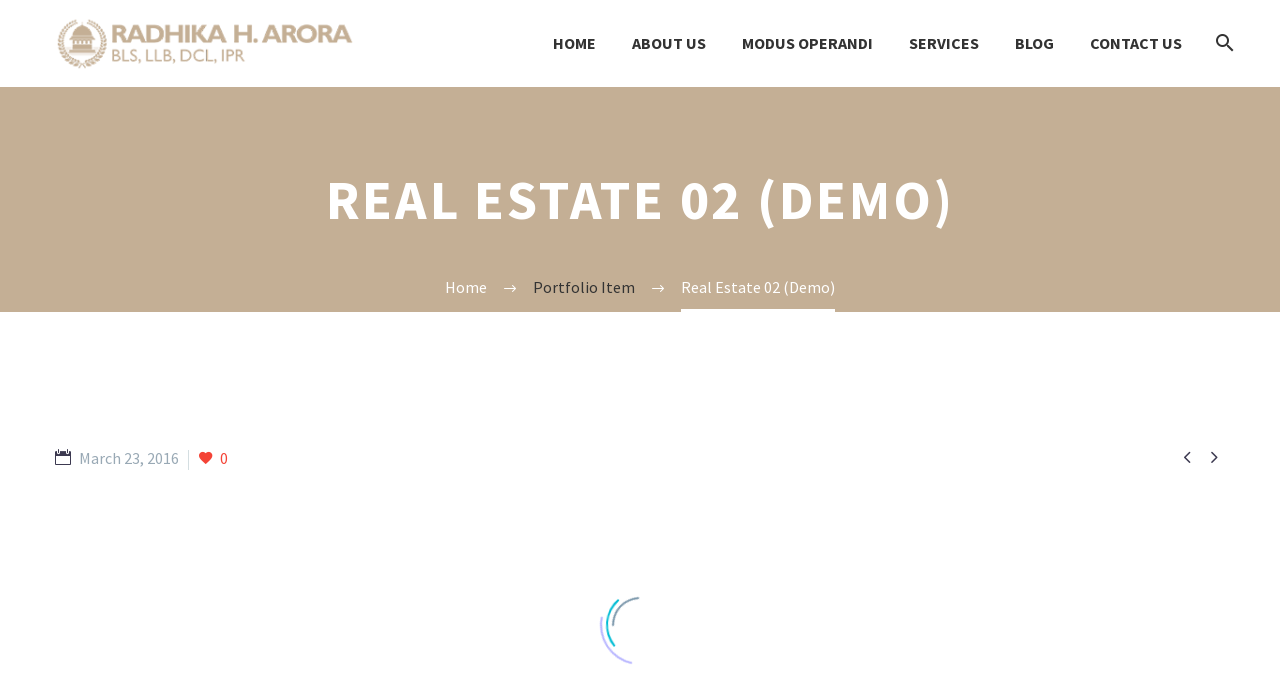

--- FILE ---
content_type: text/html; charset=UTF-8
request_url: https://radhikaarora.in/pf/real-estate-02-9/
body_size: 10421
content:
<!DOCTYPE html>
<!--[if IE 7]>
<html class="ie ie7" lang="en-GB" xmlns:og="http://ogp.me/ns#" xmlns:fb="http://ogp.me/ns/fb#">
<![endif]-->
<!--[if IE 8]>
<html class="ie ie8" lang="en-GB" xmlns:og="http://ogp.me/ns#" xmlns:fb="http://ogp.me/ns/fb#">
<![endif]-->
<!--[if !(IE 7) | !(IE 8) ]><!-->
<html lang="en-GB" xmlns:og="http://ogp.me/ns#" xmlns:fb="http://ogp.me/ns/fb#">
<!--<![endif]-->
<head>
	<meta charset="UTF-8">
	<meta name="viewport" content="width=device-width, initial-scale=1.0" />
	<link rel="profile" href="http://gmpg.org/xfn/11">
	<link rel="pingback" href="https://radhikaarora.in/xmlrpc.php">
	<title>Real Estate 02 (Demo) &#8211; Radhika Arora</title>
<meta name='robots' content='max-image-preview:large' />
<link rel='dns-prefetch' href='//fonts.googleapis.com' />
<link rel='dns-prefetch' href='//s.w.org' />
<link rel="alternate" type="application/rss+xml" title="Radhika Arora &raquo; Feed" href="https://radhikaarora.in/feed/" />
<link rel="alternate" type="application/rss+xml" title="Radhika Arora &raquo; Comments Feed" href="https://radhikaarora.in/comments/feed/" />
		<script type="text/javascript">
			window._wpemojiSettings = {"baseUrl":"https:\/\/s.w.org\/images\/core\/emoji\/13.1.0\/72x72\/","ext":".png","svgUrl":"https:\/\/s.w.org\/images\/core\/emoji\/13.1.0\/svg\/","svgExt":".svg","source":{"concatemoji":"https:\/\/radhikaarora.in\/wp-includes\/js\/wp-emoji-release.min.js?ver=5.8.12"}};
			!function(e,a,t){var n,r,o,i=a.createElement("canvas"),p=i.getContext&&i.getContext("2d");function s(e,t){var a=String.fromCharCode;p.clearRect(0,0,i.width,i.height),p.fillText(a.apply(this,e),0,0);e=i.toDataURL();return p.clearRect(0,0,i.width,i.height),p.fillText(a.apply(this,t),0,0),e===i.toDataURL()}function c(e){var t=a.createElement("script");t.src=e,t.defer=t.type="text/javascript",a.getElementsByTagName("head")[0].appendChild(t)}for(o=Array("flag","emoji"),t.supports={everything:!0,everythingExceptFlag:!0},r=0;r<o.length;r++)t.supports[o[r]]=function(e){if(!p||!p.fillText)return!1;switch(p.textBaseline="top",p.font="600 32px Arial",e){case"flag":return s([127987,65039,8205,9895,65039],[127987,65039,8203,9895,65039])?!1:!s([55356,56826,55356,56819],[55356,56826,8203,55356,56819])&&!s([55356,57332,56128,56423,56128,56418,56128,56421,56128,56430,56128,56423,56128,56447],[55356,57332,8203,56128,56423,8203,56128,56418,8203,56128,56421,8203,56128,56430,8203,56128,56423,8203,56128,56447]);case"emoji":return!s([10084,65039,8205,55357,56613],[10084,65039,8203,55357,56613])}return!1}(o[r]),t.supports.everything=t.supports.everything&&t.supports[o[r]],"flag"!==o[r]&&(t.supports.everythingExceptFlag=t.supports.everythingExceptFlag&&t.supports[o[r]]);t.supports.everythingExceptFlag=t.supports.everythingExceptFlag&&!t.supports.flag,t.DOMReady=!1,t.readyCallback=function(){t.DOMReady=!0},t.supports.everything||(n=function(){t.readyCallback()},a.addEventListener?(a.addEventListener("DOMContentLoaded",n,!1),e.addEventListener("load",n,!1)):(e.attachEvent("onload",n),a.attachEvent("onreadystatechange",function(){"complete"===a.readyState&&t.readyCallback()})),(n=t.source||{}).concatemoji?c(n.concatemoji):n.wpemoji&&n.twemoji&&(c(n.twemoji),c(n.wpemoji)))}(window,document,window._wpemojiSettings);
		</script>
		<style type="text/css">
img.wp-smiley,
img.emoji {
	display: inline !important;
	border: none !important;
	box-shadow: none !important;
	height: 1em !important;
	width: 1em !important;
	margin: 0 .07em !important;
	vertical-align: -0.1em !important;
	background: none !important;
	padding: 0 !important;
}
</style>
	<link rel='stylesheet' id='layerslider-css'  href='https://radhikaarora.in/wp-content/plugins/LayerSlider/assets/static/layerslider/css/layerslider.css?ver=6.11.9' type='text/css' media='all' />
<link rel='stylesheet' id='thegem-preloader-css'  href='https://radhikaarora.in/wp-content/themes/thegem/css/thegem-preloader.css?ver=5.8.12' type='text/css' media='all' />
<style id='thegem-preloader-inline-css' type='text/css'>

		body:not(.compose-mode) .gem-icon-style-gradient span,
		body:not(.compose-mode) .gem-icon .gem-icon-half-1,
		body:not(.compose-mode) .gem-icon .gem-icon-half-2 {
			opacity: 0 !important;
			}
</style>
<link rel='stylesheet' id='thegem-reset-css'  href='https://radhikaarora.in/wp-content/themes/thegem/css/thegem-reset.css?ver=5.8.12' type='text/css' media='all' />
<link rel='stylesheet' id='thegem-grid-css'  href='https://radhikaarora.in/wp-content/themes/thegem/css/thegem-grid.css?ver=5.8.12' type='text/css' media='all' />
<link rel='stylesheet' id='thegem-style-css'  href='https://radhikaarora.in/wp-content/themes/thegem/style.css?ver=5.8.12' type='text/css' media='all' />
<link rel='stylesheet' id='thegem-header-css'  href='https://radhikaarora.in/wp-content/themes/thegem/css/thegem-header.css?ver=5.8.12' type='text/css' media='all' />
<link rel='stylesheet' id='thegem-widgets-css'  href='https://radhikaarora.in/wp-content/themes/thegem/css/thegem-widgets.css?ver=5.8.12' type='text/css' media='all' />
<link rel='stylesheet' id='thegem-new-css-css'  href='https://radhikaarora.in/wp-content/themes/thegem/css/thegem-new-css.css?ver=5.8.12' type='text/css' media='all' />
<link rel='stylesheet' id='perevazka-css-css-css'  href='https://radhikaarora.in/wp-content/themes/thegem/css/thegem-perevazka-css.css?ver=5.8.12' type='text/css' media='all' />
<link rel='stylesheet' id='thegem-google-fonts-css'  href='//fonts.googleapis.com/css?family=Source+Sans+Pro%3A200%2C200italic%2C300%2C300italic%2C400%2C400italic%2C600%2C600italic%2C700%2C700italic%2C900%2C900italic%7CMontserrat%3A100%2C100italic%2C200%2C200italic%2C300%2C300italic%2C400%2C400italic%2C500%2C500italic%2C600%2C600italic%2C700%2C700italic%2C800%2C800italic%2C900%2C900italic&#038;subset=cyrillic%2Ccyrillic-ext%2Cgreek%2Cgreek-ext%2Clatin%2Clatin-ext%2Cvietnamese&#038;ver=5.8.12' type='text/css' media='all' />
<link rel='stylesheet' id='thegem-custom-css'  href='https://radhikaarora.in/wp-content/themes/thegem/css/custom-7QAqrgcw.css?ver=5.8.12' type='text/css' media='all' />
<style id='thegem-custom-inline-css' type='text/css'>
#page-title {background-color: #6c7cd0;padding-top: 80px;padding-bottom: 80px;}#page-title h1,#page-title .title-rich-content {color: #ffffff;}.page-title-excerpt {color: #ffffff;margin-top: 18px;}#page-title .page-title-title {margin-top: 0px;}.page-title-inner,body .breadcrumbs{padding-left: 0px;padding-right: 0px;}body .page-title-block .breadcrumbs-container{	text-align: center;}.page-breadcrumbs ul li a,.page-breadcrumbs ul li:not(:last-child):after{	color: #99A9B5FF;}.page-breadcrumbs ul li{	color: #3C3950FF;}.page-breadcrumbs ul li a:hover{	color: #3C3950FF;}.block-content {padding-top: 135px;}.block-content:last-of-type {padding-bottom: 110px;}#top-area {	display: block;}@media (max-width: 991px) {#page-title {padding-top: 80px;padding-bottom: 80px;}.page-title-inner, body .breadcrumbs{padding-left: 0px;padding-right: 0px;}.page-title-excerpt {margin-top: 18px;}#page-title .page-title-title {margin-top: 0px;}.block-content {}.block-content:last-of-type {}#top-area {	display: block;}}@media (max-width: 767px) {#page-title {padding-top: 80px;padding-bottom: 80px;}.page-title-inner,body .breadcrumbs{padding-left: 0px;padding-right: 0px;}.page-title-excerpt {margin-top: 18px;}#page-title .page-title-title {margin-top: 0px;}.block-content {}.block-content:last-of-type {}#top-area {	display: none;}}
</style>
<link rel='stylesheet' id='js_composer_front-css'  href='https://radhikaarora.in/wp-content/plugins/js_composer/assets/css/js_composer.min.css?ver=6.7.0' type='text/css' media='all' />
<link rel='stylesheet' id='thegem-additional-blog-1-css'  href='https://radhikaarora.in/wp-content/themes/thegem/css/thegem-additional-blog-1.css?ver=5.8.12' type='text/css' media='all' />
<link rel='stylesheet' id='jquery-fancybox-css'  href='https://radhikaarora.in/wp-content/themes/thegem/js/fancyBox/jquery.fancybox.min.css?ver=5.8.12' type='text/css' media='all' />
<link rel='stylesheet' id='thegem-vc_elements-css'  href='https://radhikaarora.in/wp-content/themes/thegem/css/thegem-vc_elements.css?ver=5.8.12' type='text/css' media='all' />
<link rel='stylesheet' id='wp-block-library-css'  href='https://radhikaarora.in/wp-includes/css/dist/block-library/style.min.css?ver=5.8.12' type='text/css' media='all' />
<link rel='stylesheet' id='contact-form-7-css'  href='https://radhikaarora.in/wp-content/plugins/contact-form-7/includes/css/styles.css?ver=5.5.2' type='text/css' media='all' />
<link rel='stylesheet' id='thegem_js_composer_front-css'  href='https://radhikaarora.in/wp-content/themes/thegem/css/thegem-js_composer_columns.css?ver=5.8.12' type='text/css' media='all' />
<!--[if lt IE 9]>
<script type='text/javascript' src='https://radhikaarora.in/wp-content/themes/thegem/js/html5.js?ver=3.7.3' id='html5-js'></script>
<![endif]-->
<script type='text/javascript' src='https://radhikaarora.in/wp-includes/js/jquery/jquery.min.js?ver=3.6.0' id='jquery-core-js'></script>
<script type='text/javascript' src='https://radhikaarora.in/wp-includes/js/jquery/jquery-migrate.min.js?ver=3.3.2' id='jquery-migrate-js'></script>
<script type='text/javascript' id='zilla-likes-js-extra'>
/* <![CDATA[ */
var zilla_likes = {"ajaxurl":"https:\/\/radhikaarora.in\/wp-admin\/admin-ajax.php"};
/* ]]> */
</script>
<script type='text/javascript' src='https://radhikaarora.in/wp-content/plugins/zilla-likes/scripts/zilla-likes.js?ver=5.8.12' id='zilla-likes-js'></script>
<meta name="generator" content="Powered by LayerSlider 6.11.9 - Multi-Purpose, Responsive, Parallax, Mobile-Friendly Slider Plugin for WordPress." />
<!-- LayerSlider updates and docs at: https://layerslider.kreaturamedia.com -->
<link rel="https://api.w.org/" href="https://radhikaarora.in/wp-json/" /><link rel="EditURI" type="application/rsd+xml" title="RSD" href="https://radhikaarora.in/xmlrpc.php?rsd" />
<link rel="wlwmanifest" type="application/wlwmanifest+xml" href="https://radhikaarora.in/wp-includes/wlwmanifest.xml" /> 
<meta name="generator" content="WordPress 5.8.12" />
<link rel="canonical" href="https://radhikaarora.in/pf/real-estate-02-9/" />
<link rel='shortlink' href='https://radhikaarora.in/?p=15021' />
<link rel="alternate" type="application/json+oembed" href="https://radhikaarora.in/wp-json/oembed/1.0/embed?url=https%3A%2F%2Fradhikaarora.in%2Fpf%2Freal-estate-02-9%2F" />
<link rel="alternate" type="text/xml+oembed" href="https://radhikaarora.in/wp-json/oembed/1.0/embed?url=https%3A%2F%2Fradhikaarora.in%2Fpf%2Freal-estate-02-9%2F&#038;format=xml" />
<meta name="generator" content="Powered by WPBakery Page Builder - drag and drop page builder for WordPress."/>
<link rel="icon" href="http://radhikaarora.in/wp-content/uploads/2018/06/favicon-16x16.png" sizes="32x32" />
<link rel="icon" href="http://radhikaarora.in/wp-content/uploads/2018/06/favicon-16x16.png" sizes="192x192" />
<link rel="apple-touch-icon" href="http://radhikaarora.in/wp-content/uploads/2018/06/favicon-16x16.png" />
<meta name="msapplication-TileImage" content="http://radhikaarora.in/wp-content/uploads/2018/06/favicon-16x16.png" />
<script>if(document.querySelector('[data-type="vc_custom-css"]')) {document.head.appendChild(document.querySelector('[data-type="vc_custom-css"]'));}</script>		<style type="text/css" id="wp-custom-css">
			#top-area{
	display: none
}
#page-title{
	background-color: #c4af95
}
.breadcrumbs .current{
	color: #fff;
	border-color: #fff
}		</style>
		<style type="text/css" data-type="vc_custom-css">.widget .wpcf7 p {
    margin-bottom: 28px;
}
.widget .wpcf7 textarea {
    height: 135px;
    width: 100%;
}
.quickfinder-item.col-md-2 .quickfinder-item-box, .quickfinder-item.col-md-3 .quickfinder-item-box {
    padding-left: 10px;
    padding-right: 0px;
}</style><style type="text/css" data-type="vc_shortcodes-custom-css">.vc_custom_1455532042723{margin-bottom: 0px !important;}</style><noscript><style> .wpb_animate_when_almost_visible { opacity: 1; }</style></noscript>
<meta property="og:title" content="Real Estate 02 (Demo)"/>
<meta property="og:description" content="Sample page with grid gallery &amp; project details"/>
<meta property="og:site_name" content="Radhika Arora"/>
<meta property="og:type" content="article"/>
<meta property="og:url" content="https://radhikaarora.in/pf/real-estate-02-9/"/>

<meta itemprop="name" content="Real Estate 02 (Demo)"/>
<meta itemprop="description" content="Sample page with grid gallery &amp; project details"/>
		
</head>


<body class="thegem_pf_item-template-default single single-thegem_pf_item postid-15021 wpb-js-composer js-comp-ver-6.7.0 vc_responsive">

	<script type="text/javascript">
		var gemSettings = {"isTouch":"","forcedLasyDisabled":"","tabletPortrait":"1","tabletLandscape":"","topAreaMobileDisable":"","parallaxDisabled":"","fillTopArea":"","themePath":"https:\/\/radhikaarora.in\/wp-content\/themes\/thegem","rootUrl":"https:\/\/radhikaarora.in","mobileEffectsEnabled":"","isRTL":""};
		(function() {
    function isTouchDevice() {
        return (('ontouchstart' in window) ||
            (navigator.MaxTouchPoints > 0) ||
            (navigator.msMaxTouchPoints > 0));
    }

    window.gemSettings.isTouch = isTouchDevice();

    function userAgentDetection() {
        var ua = navigator.userAgent.toLowerCase(),
        platform = navigator.platform.toLowerCase(),
        UA = ua.match(/(opera|ie|firefox|chrome|version)[\s\/:]([\w\d\.]+)?.*?(safari|version[\s\/:]([\w\d\.]+)|$)/) || [null, 'unknown', 0],
        mode = UA[1] == 'ie' && document.documentMode;

        window.gemBrowser = {
            name: (UA[1] == 'version') ? UA[3] : UA[1],
            version: UA[2],
            platform: {
                name: ua.match(/ip(?:ad|od|hone)/) ? 'ios' : (ua.match(/(?:webos|android)/) || platform.match(/mac|win|linux/) || ['other'])[0]
                }
        };
            }

    window.updateGemClientSize = function() {
        if (window.gemOptions == null || window.gemOptions == undefined) {
            window.gemOptions = {
                first: false,
                clientWidth: 0,
                clientHeight: 0,
                innerWidth: -1
            };
        }

        window.gemOptions.clientWidth = window.innerWidth || document.documentElement.clientWidth;
        if (document.body != null && !window.gemOptions.clientWidth) {
            window.gemOptions.clientWidth = document.body.clientWidth;
        }

        window.gemOptions.clientHeight = window.innerHeight || document.documentElement.clientHeight;
        if (document.body != null && !window.gemOptions.clientHeight) {
            window.gemOptions.clientHeight = document.body.clientHeight;
        }
    };

    window.updateGemInnerSize = function(width) {
        window.gemOptions.innerWidth = width != undefined ? width : (document.body != null ? document.body.clientWidth : 0);
    };

    userAgentDetection();
    window.updateGemClientSize(true);

    window.gemSettings.lasyDisabled = window.gemSettings.forcedLasyDisabled || (!window.gemSettings.mobileEffectsEnabled && (window.gemSettings.isTouch || window.gemOptions.clientWidth <= 800));
})();
		(function() {
    if (window.gemBrowser.name == 'safari') {
        try {
            var safariVersion = parseInt(window.gemBrowser.version);
        } catch(e) {
            var safariVersion = 0;
        }
        if (safariVersion >= 9) {
            window.gemSettings.parallaxDisabled = true;
            window.gemSettings.fillTopArea = true;
        }
    }
})();
		(function() {
    var fullwithData = {
        page: null,
        pageWidth: 0,
        pageOffset: {},
        fixVcRow: true,
        pagePaddingLeft: 0
    };

    function updateFullwidthData() {
        fullwithData.pageOffset = fullwithData.page.getBoundingClientRect();
        fullwithData.pageWidth = parseFloat(fullwithData.pageOffset.width);
        fullwithData.pagePaddingLeft = 0;

        if (fullwithData.page.className.indexOf('vertical-header') != -1) {
            fullwithData.pagePaddingLeft = 45;
            if (fullwithData.pageWidth >= 1600) {
                fullwithData.pagePaddingLeft = 360;
            }
            if (fullwithData.pageWidth < 980) {
                fullwithData.pagePaddingLeft = 0;
            }
        }
    }

    function gem_fix_fullwidth_position(element) {
        if (element == null) {
            return false;
        }

        if (fullwithData.page == null) {
            fullwithData.page = document.getElementById('page');
            updateFullwidthData();
        }

        /*if (fullwithData.pageWidth < 1170) {
            return false;
        }*/

        if (!fullwithData.fixVcRow) {
            return false;
        }

        if (element.previousElementSibling != null && element.previousElementSibling != undefined && element.previousElementSibling.className.indexOf('fullwidth-block') == -1) {
            var elementParentViewportOffset = element.previousElementSibling.getBoundingClientRect();
        } else {
            var elementParentViewportOffset = element.parentNode.getBoundingClientRect();
        }

        /*if (elementParentViewportOffset.top > window.gemOptions.clientHeight) {
            fullwithData.fixVcRow = false;
            return false;
        }*/

        if (element.className.indexOf('vc_row') != -1) {
            var elementMarginLeft = -21;
            var elementMarginRight = -21;
        } else {
            var elementMarginLeft = 0;
            var elementMarginRight = 0;
        }

        var offset = parseInt(fullwithData.pageOffset.left + 0.5) - parseInt((elementParentViewportOffset.left < 0 ? 0 : elementParentViewportOffset.left) + 0.5) - elementMarginLeft + fullwithData.pagePaddingLeft;
        var offsetKey = window.gemSettings.isRTL ? 'right' : 'left';

        element.style.position = 'relative';
        element.style[offsetKey] = offset + 'px';
        element.style.width = fullwithData.pageWidth - fullwithData.pagePaddingLeft + 'px';

        if (element.className.indexOf('vc_row') == -1) {
            element.setAttribute('data-fullwidth-updated', 1);
        }

        if (element.className.indexOf('vc_row') != -1 && !element.hasAttribute('data-vc-stretch-content')) {
            var el_full = element.parentNode.querySelector('.vc_row-full-width-before');
            var padding = -1 * offset;
            0 > padding && (padding = 0);
            var paddingRight = fullwithData.pageWidth - padding - el_full.offsetWidth + elementMarginLeft + elementMarginRight;
            0 > paddingRight && (paddingRight = 0);
            element.style.paddingLeft = padding + 'px';
            element.style.paddingRight = paddingRight + 'px';
        }
    }

    window.gem_fix_fullwidth_position = gem_fix_fullwidth_position;

    document.addEventListener('DOMContentLoaded', function() {
        var classes = [];

        if (window.gemSettings.isTouch) {
            document.body.classList.add('thegem-touch');
        }

        if (window.gemSettings.lasyDisabled && !window.gemSettings.forcedLasyDisabled) {
            document.body.classList.add('thegem-effects-disabled');
        }
    });

    if (window.gemSettings.parallaxDisabled) {
        var head  = document.getElementsByTagName('head')[0],
            link  = document.createElement('style');
        link.rel  = 'stylesheet';
        link.type = 'text/css';
        link.innerHTML = ".fullwidth-block.fullwidth-block-parallax-fixed .fullwidth-block-background { background-attachment: scroll !important; }";
        head.appendChild(link);
    }
})();

(function() {
    setTimeout(function() {
        var preloader = document.getElementById('page-preloader');
        if (preloader != null && preloader != undefined) {
            preloader.className += ' preloader-loaded';
        }
    }, window.pagePreloaderHideTime || 1000);
})();
	</script>
	


<div id="page" class="layout-fullwidth header-style-3">

			<a href="#page" class="scroll-top-button"></a>
	
	
					<div class="top-area-background top-area-scroll-hide">
				<div id="top-area" class="top-area top-area-style-default top-area-alignment-left">
	<div class="container">
		<div class="top-area-items inline-inside">
							<div class="top-area-block top-area-contacts"><div class="gem-contacts inline-inside"><div class="gem-contacts-item gem-contacts-address">19th Ave New York, NY 95822, USA</div></div></div>
										<div class="top-area-block top-area-socials socials-colored-hover"></div>
										<div class="top-area-block top-area-menu">
																<div class="top-area-button"><div class="gem-button-container gem-button-position-inline thegem-button-6970e74a41f34348" ><a class="gem-button gem-button-size-tiny gem-button-style-flat gem-button-text-weight-normal gem-button-no-uppercase" style="border-radius: 3px;" onmouseleave="" onmouseenter="" href="#" target="_self">Join Now</a></div> </div>
									</div>
					</div>
	</div>
</div>
			</div>
		
		<div id="site-header-wrapper"  class=" " >

			
			
			<header id="site-header" class="site-header animated-header mobile-menu-layout-default" role="banner">
								
				<div class="header-background">
					<div class="container">
						<div class="header-main logo-position-left header-layout-default header-style-3">
																							<div class="site-title">
											<div class="site-logo" style="width:300px;">
			<a href="https://radhikaarora.in/" rel="home">
									<span class="logo"><img src="https://radhikaarora.in/wp-content/uploads/thegem-logos/logo_9c5c3ce728cd06464179fb58ffd67fb2_1x.png" srcset="https://radhikaarora.in/wp-content/uploads/thegem-logos/logo_9c5c3ce728cd06464179fb58ffd67fb2_1x.png 1x,https://radhikaarora.in/wp-content/uploads/thegem-logos/logo_9c5c3ce728cd06464179fb58ffd67fb2_2x.png 2x,https://radhikaarora.in/wp-content/uploads/thegem-logos/logo_9c5c3ce728cd06464179fb58ffd67fb2_3x.png 3x" alt="Radhika Arora" style="width:300px;" class="tgp-exclude default"/><img src="https://radhikaarora.in/wp-content/uploads/thegem-logos/logo_696ce1a2feed7cb91500c0d20aa2adbf_1x.png" srcset="https://radhikaarora.in/wp-content/uploads/thegem-logos/logo_696ce1a2feed7cb91500c0d20aa2adbf_1x.png 1x,https://radhikaarora.in/wp-content/uploads/thegem-logos/logo_696ce1a2feed7cb91500c0d20aa2adbf_2x.png 2x,https://radhikaarora.in/wp-content/uploads/thegem-logos/logo_696ce1a2feed7cb91500c0d20aa2adbf_3x.png 3x" alt="Radhika Arora" style="width:220px;" class="tgp-exclude small"/></span>
							</a>
		</div>
										</div>
																											<nav id="primary-navigation" class="site-navigation primary-navigation" role="navigation">
											<button class="menu-toggle dl-trigger">Primary Menu<span class="menu-line-1"></span><span class="menu-line-2"></span><span class="menu-line-3"></span></button>																							<ul id="primary-menu" class="nav-menu styled no-responsive dl-menu"><li id="menu-item-31012" class="menu-item menu-item-type-post_type menu-item-object-page menu-item-home menu-item-31012 megamenu-first-element mobile-clickable"><a title="Home" href="https://radhikaarora.in/">Home</a></li>
<li id="menu-item-31033" class="menu-item menu-item-type-post_type menu-item-object-page menu-item-31033 megamenu-first-element mobile-clickable"><a title="About us" href="https://radhikaarora.in/about-us/">About Us</a></li>
<li id="menu-item-31100" class="menu-item menu-item-type-post_type menu-item-object-page menu-item-31100 megamenu-first-element"><a title="MODUS OPERANDI " href="https://radhikaarora.in/modus-operandi/">modus OPERANDI</a></li>
<li id="menu-item-169" class="menu-item menu-item-type-post_type menu-item-object-page menu-item-169 megamenu-first-element mobile-clickable"><a title="Our Services" href="https://radhikaarora.in/services/">Services</a></li>
<li id="menu-item-31071" class="menu-item menu-item-type-post_type menu-item-object-page menu-item-31071 megamenu-first-element mobile-clickable"><a title="Blog" href="https://radhikaarora.in/blog-4/">Blog</a></li>
<li id="menu-item-31083" class="menu-item menu-item-type-post_type menu-item-object-page menu-item-31083 megamenu-first-element mobile-clickable"><a title="Contact us" href="https://radhikaarora.in/contact-us/">Contact us</a></li>
<li class="menu-item menu-item-search "><a href="#"></a><div class="minisearch "><form role="search" id="searchform" class="sf" action="https://radhikaarora.in/" method="GET"><input id="searchform-input" class="sf-input" type="text" placeholder="Search..." name="s"><span class="sf-submit-icon"></span><input id="searchform-submit" class="sf-submit" type="submit" value=""></form></div></li></ul>																																</nav>
																														</div>
					</div>
				</div>
			</header><!-- #site-header -->
					</div><!-- #site-header-wrapper -->

	
	<div id="main" class="site-main page__top-shadow visible">

<div id="main-content" class="main-content">

<div id="page-title" class="page-title-block page-title-alignment-center page-title-style-1 ">
						
						
						
						
						
						<div class="container"><div class="page-title-inner"><div class="page-title-title"><h1>  Real Estate 02 (Demo)</h1></div></div></div>
						<div class="breadcrumbs-container"><div class="container"><div class="breadcrumbs"><span><a href="https://radhikaarora.in/" itemprop="url"><span itemprop="title">Home</span></a></span> <span class="divider"><span class="bc-devider"></span></span> <span><span itemprop="title">Portfolio Item</span></span> <span class="divider"><span class="bc-devider"></span></span> <span class="current">Real Estate 02 (Demo)</span></div><!-- .breadcrumbs --></div></div>
					</div>
<div class="block-content">
	<div class="container">
		<div class="panel row">

			<div class="panel-center col-xs-12">
				<article id="post-15021" class="post-15021 thegem_pf_item type-thegem_pf_item status-publish has-post-thumbnail">

					<div class="entry-content post-content">
                        
						
							
						
							<div class="post-meta date-color">
								<div class="entry-meta single-post-meta clearfix gem-post-date">
									<div class="post-meta-right">
																					<span class="post-meta-navigation">
												<span class="post-meta-navigation-prev" title="Previous post"><a href="https://radhikaarora.in/pf/villa-for-rent-12/" rel="prev">&#xe603;</a></span>																								<span class="post-meta-navigation-next" title="Next post"><a href="https://radhikaarora.in/pf/photography-dark-10/" rel="next">&#xe601;</a></span>											</span>
																			</div>
									<div class="post-meta-left">
																					<span class="post-meta-date">March 23, 2016</span>
																														<span
												class="sep"></span> <span class="post-meta-likes"><a href="#" class="zilla-likes" id="zilla-likes-15021" title="Like this"><span class="zilla-likes-count">0</span> <span class="zilla-likes-postfix"></span></a></span>									</div>
																	</div><!-- .entry-meta -->
							</div>
						
						<div id="vc_row-6970e74a62dd8" class="vc_row wpb_row vc_row-fluid thegem-custom-6970e74a62d438298"><div class="wpb_column vc_column_container vc_col-sm-12 thegem-custom-6970e74a660ad9721"><div class="vc_column-inner thegem-custom-inner-6970e74a660b5 "><div class="wpb_wrapper"><div class="preloader"><div class="preloader-spin"></div></div>
<div class="gallery-preloader-wrapper"> </div></div></div></div></div><div id="vc_row-6970e74a68b92" class="vc_row wpb_row vc_row-fluid vc_custom_1455532042723 thegem-custom-6970e74a68b666967"><div class="wpb_column vc_column_container vc_col-sm-12 thegem-custom-6970e74a68df28098"><div class="vc_column-inner thegem-custom-inner-6970e74a68df4 "><div class="wpb_wrapper"><div class="clearboth"></div><div class="gem-divider " style="margin-top: 6px;"></div></div></div></div></div><div id="vc_row-6970e74a69013" class="vc_row wpb_row vc_row-fluid thegem-custom-6970e74a6900b2444"><div class="wpb_column vc_column_container vc_col-sm-6 vc_col-lg-3 thegem-custom-6970e74a6919a8650"><div class="vc_column-inner thegem-custom-inner-6970e74a6919c "><div class="wpb_wrapper"><div class="gem-textbox "  ><div class="gem-textbox-inner" style=""><div class="gem-textbox-content" style="background-color: #f4f6f7;background-position: center top;padding-top: 50px;padding-bottom: 50px;"><div class="centered-box"><div class="gem-icon gem-icon-pack-material gem-icon-size-medium  gem-icon-shape-square gem-simple-icon"  style="margin-bottom: 20px;opacity: 1;"><div class="gem-icon-inner" style=""><span class="gem-icon-half-1" style="color: #3c3950;"><span class="back-angle">&#xf3e3;</span></span><span class="gem-icon-half-2" style="color: #3c3950;"><span class="back-angle">&#xf3e3;</span></span></div></div></div>
	
		<div class="wpb_text_column wpb_content_element " >
			<div class="wpb_wrapper">
				<h5 style="text-align: center;">Location</h5>

			</div>
		</div>
	

	
		<div class="wpb_text_column wpb_content_element " >
			<div class="wpb_wrapper">
				<p style="text-align: center;">NY City, Beechwood Dr.</p>

			</div>
		</div>
	
</div></div></div></div></div></div><div class="wpb_column vc_column_container vc_col-sm-6 vc_col-lg-3 thegem-custom-6970e74a696d87487"><div class="vc_column-inner thegem-custom-inner-6970e74a696da "><div class="wpb_wrapper"><div class="gem-textbox "  ><div class="gem-textbox-inner" style=""><div class="gem-textbox-content" style="background-color: #f4f6f7;background-position: center top;padding-top: 50px;padding-bottom: 50px;"><div class="centered-box"><div class="gem-icon gem-icon-pack-material gem-icon-size-medium  gem-icon-shape-square gem-simple-icon"  style="margin-bottom: 20px;opacity: 1;"><div class="gem-icon-inner" style=""><span class="gem-icon-half-1" style="color: #3c3950;"><span class="back-angle">&#xf204;</span></span><span class="gem-icon-half-2" style="color: #3c3950;"><span class="back-angle">&#xf204;</span></span></div></div></div>
	
		<div class="wpb_text_column wpb_content_element " >
			<div class="wpb_wrapper">
				<h5 style="text-align: center;">Type</h5>

			</div>
		</div>
	

	
		<div class="wpb_text_column wpb_content_element " >
			<div class="wpb_wrapper">
				<p style="text-align: center;">Villa Deluxe, Majestic Views</p>

			</div>
		</div>
	
</div></div></div></div></div></div><div class="wpb_column vc_column_container vc_col-sm-6 vc_col-lg-3 thegem-custom-6970e74a69a258577"><div class="vc_column-inner thegem-custom-inner-6970e74a69a26 "><div class="wpb_wrapper"><div class="gem-textbox "  ><div class="gem-textbox-inner" style=""><div class="gem-textbox-content" style="background-color: #f4f6f7;background-position: center top;padding-top: 50px;padding-bottom: 50px;"><div class="centered-box"><div class="gem-icon gem-icon-pack-material gem-icon-size-medium  gem-icon-shape-square gem-simple-icon"  style="margin-bottom: 20px;opacity: 1;"><div class="gem-icon-inner" style=""><span class="gem-icon-half-1" style="color: #3c3950;"><span class="back-angle">&#xf545;</span></span><span class="gem-icon-half-2" style="color: #3c3950;"><span class="back-angle">&#xf545;</span></span></div></div></div>
	
		<div class="wpb_text_column wpb_content_element " >
			<div class="wpb_wrapper">
				<h5 style="text-align: center;">value</h5>

			</div>
		</div>
	

	
		<div class="wpb_text_column wpb_content_element " >
			<div class="wpb_wrapper">
				<p style="text-align: center;">$995,000 all incl.</p>

			</div>
		</div>
	
</div></div></div></div></div></div><div class="wpb_column vc_column_container vc_col-sm-6 vc_col-lg-3 thegem-custom-6970e74a69d6d5973"><div class="vc_column-inner thegem-custom-inner-6970e74a69d6e "><div class="wpb_wrapper"><div class="gem-textbox "  ><div class="gem-textbox-inner" style=""><div class="gem-textbox-content" style="background-color: #f4f6f7;background-position: center top;padding-top: 50px;padding-bottom: 50px;"><div class="centered-box"><div class="gem-icon gem-icon-pack-material gem-icon-size-medium  gem-icon-shape-square gem-simple-icon"  style="margin-bottom: 20px;opacity: 1;"><div class="gem-icon-inner" style=""><span class="gem-icon-half-1" style="color: #3c3950;"><span class="back-angle">&#xf302;</span></span><span class="gem-icon-half-2" style="color: #3c3950;"><span class="back-angle">&#xf302;</span></span></div></div></div>
	
		<div class="wpb_text_column wpb_content_element " >
			<div class="wpb_wrapper">
				<h5 style="text-align: center;">Listing ID</h5>

			</div>
		</div>
	

	
		<div class="wpb_text_column wpb_content_element " >
			<div class="wpb_wrapper">
				<p style="text-align: center;">PROP-9113 VD</p>

			</div>
		</div>
	
</div></div></div></div></div></div></div><div id="vc_row-6970e74a6a0e3" class="vc_row wpb_row vc_row-fluid thegem-custom-6970e74a6a0d88281"><div class="wpb_column vc_column_container vc_col-sm-12 thegem-custom-6970e74a6a2109894"><div class="vc_column-inner thegem-custom-inner-6970e74a6a213 "><div class="wpb_wrapper"><div class="clearboth"></div><div class="gem-divider " style="margin-top: 50px;"></div></div></div></div></div><div id="vc_row-6970e74a6a3a7" class="vc_row wpb_row vc_row-fluid thegem-custom-6970e74a6a3a05997"><div class="wpb_column vc_column_container vc_col-sm-12 vc_col-lg-3 thegem-custom-6970e74a6a549346"><div class="vc_column-inner thegem-custom-inner-6970e74a6a54b "><div class="wpb_wrapper"><div class="gem-textbox "  ><div class="gem-textbox-inner" style="border: 1px solid #dfe5e8;"><div class="gem-textbox-content" style="background-position: center top;"><div class="clearboth"></div><div class="gem-divider " style="margin-top: 10px;"></div>
	
		<div class="wpb_text_column wpb_content_element " >
			<div class="wpb_wrapper">
				<div class="title-h5"><span class="light">PROPERTY DETAIL</span></div>

			</div>
		</div>
	
<div class="clearboth"></div><div class="gem-divider " style="margin-top: 23px;"></div>
	
		<div class="wpb_text_column wpb_content_element " >
			<div class="wpb_wrapper">
				<p><span style="color: #00bcd4;">Status:</span> On Sale</p>

			</div>
		</div>
	

	
		<div class="wpb_text_column wpb_content_element " >
			<div class="wpb_wrapper">
				<p><span style="color: #00bcd4;">Area:</span> 1.856 sqft</p>

			</div>
		</div>
	

	
		<div class="wpb_text_column wpb_content_element " >
			<div class="wpb_wrapper">
				<p><span style="line-height: 1.5;"><span style="color: #00bcd4;">Bedrooms:</span> 2<br />
</span></p>

			</div>
		</div>
	

	
		<div class="wpb_text_column wpb_content_element " >
			<div class="wpb_wrapper">
				<p><span style="line-height: 1.5;"><span style="color: #00bcd4;"><span style="font-size: medium;">Bathrooms</span>:</span> 2<br />
</span></p>

			</div>
		</div>
	

	
		<div class="wpb_text_column wpb_content_element " >
			<div class="wpb_wrapper">
				<p><span style="line-height: 1.5;"><span style="color: #00bcd4;">Penthouse:</span> Yes<br />
</span></p>

			</div>
		</div>
	

	
		<div class="wpb_text_column wpb_content_element " >
			<div class="wpb_wrapper">
				<p><span style="line-height: 1.5;"><span style="color: #00bcd4;">Roofling:</span> Asphalt<br />
</span></p>

			</div>
		</div>
	

	
		<div class="wpb_text_column wpb_content_element " >
			<div class="wpb_wrapper">
				<p><span style="line-height: 1.5;"><span style="color: #00bcd4;">Swimming Pool:</span> Outside</span></p>

			</div>
		</div>
	
</div></div></div></div></div></div><div class="wpb_column vc_column_container vc_col-sm-12 vc_col-lg-9 thegem-custom-6970e74a6ad276353"><div class="vc_column-inner thegem-custom-inner-6970e74a6ad29 "><div class="wpb_wrapper">
	
		<div class="wpb_text_column wpb_content_element " >
			<div class="wpb_wrapper">
				<div class="title-h3"><span class="light">Lorem ipsum dolor sit amet</span></div>

			</div>
		</div>
	
<div class="clearboth"></div><div class="gem-divider " style="margin-top: 50px;"></div>
	
		<div class="wpb_text_column wpb_content_element " >
			<div class="wpb_wrapper">
				<p>Nemo enim ipsam voluptatem quia voluptas sit aspernatur aut odit aut fugit, sed quia consequuntur magni dolores eos qui ratione voluptatem sequi nesciunt. Neque porro quisquam est, qui dolorem ipsum quia dolor sit amet, consectetur, adipisci velit, sed quia non numquam eius modi tempora incidunt ut labore et dolore magnam aliquam quaerat volupta tem. Lorem ipsum dolor sit amet, consectetur adipisicing elit, sed do eiusmod tempor incididunt ut labore et dolore magna aliqua. Ut enim ad minim veniam, quis nostrud exercitation ullamco laboris nisi ut aliquip ex ea commodo consequat. Duis aute irure dolor in reprehenderit in voluptate velit esse cillum dolore eu fugiat nulla pariatur. Excepteur sint occaecat cupidatat non proident, sunt in culpa qui officia deserunt mollit anim id est laborum. Sed ut perspiciatis unde omnis iste natus error sit voluptatem accusantium doloremque laudantium, totam rem aperiam, eaque ipsa quae ab illo inventore veritatis et quasi architecto beatae vitae dicta sunt explicabo.</p>
<p>Nemo enim ipsam voluptatem quia voluptas sit aspernatur aut odit aut fugit, sed quia consequuntur magni dolores eos qui ratione voluptatem sequi nesciunt. Neque porro quisquam est, qui dolorem ipsum quia dolor sit amet, consectetur, adipisci velit, sed quia non numquam eius modi tempora incidunt ut labore et dolore magnam aliquam quaerat voluptatem.</p>

			</div>
		</div>
	
</div></div></div></div><div id="vc_row-6970e74a6b04a" class="vc_row wpb_row vc_row-fluid thegem-custom-6970e74a6b0417750"><div class="wpb_column vc_column_container vc_col-sm-12 thegem-custom-6970e74a6b1774216"><div class="vc_column-inner thegem-custom-inner-6970e74a6b179 "><div class="wpb_wrapper"><div class="clearboth"></div><div class="gem-divider " style="margin-top: 80px;"></div></div></div></div></div><div id="vc_row-6970e74a6b300" class="vc_row wpb_row vc_row-fluid thegem-custom-6970e74a6b2e85046"><div class="wpb_column vc_column_container vc_col-sm-12 thegem-custom-6970e74a6b4e67091"><div class="vc_column-inner thegem-custom-inner-6970e74a6b4e8 "><div class="wpb_wrapper"><div class="vc_separator wpb_content_element vc_separator_align_center vc_sep_width_100 vc_sep_double vc_sep_border_width_2 vc_sep_pos_align_center vc_separator-has-text"><span class="vc_sep_holder vc_sep_holder_l"><span  style="border-color:#f0f3f2;" class="vc_sep_line"></span></span><h2>ADDITIONAL FEATURES</h2><span class="vc_sep_holder vc_sep_holder_r"><span  style="border-color:#f0f3f2;" class="vc_sep_line"></span></span>
</div></div></div></div></div><div id="vc_row-6970e74a6c727" class="vc_row wpb_row vc_row-fluid thegem-custom-6970e74a6c7186525"><div class="wpb_column vc_column_container vc_col-sm-12 thegem-custom-6970e74a6c89a9309"><div class="vc_column-inner thegem-custom-inner-6970e74a6c89b "><div class="wpb_wrapper"><div class="clearboth"></div><div class="gem-divider " style="margin-top: 5px;"></div><div class="clearboth"></div><div class="gem-divider " style="margin-top: -50px;"></div></div></div></div></div><div id="vc_row-6970e74a6e0f5" class="vc_row wpb_row vc_row-fluid thegem-custom-6970e74a6e0e46670"><div class="wpb_column vc_column_container vc_col-sm-12 thegem-custom-6970e74a6e2b31944"><div class="vc_column-inner thegem-custom-inner-6970e74a6e2b5 "><div class="wpb_wrapper">
<div class="wpb_gmaps_widget wpb_content_element">
		<div class="wpb_wrapper">
		<div class="wpb_map_wraper ">
			<iframe style="pointer-events: none;" src="https://www.google.com/maps/embed?pb=!1m18!1m12!1m3!1d6304.829986131271!2d-122.4746968033092!3d37.80374752160443!2m3!1f0!2f0!3f0!3m2!1i1024!2i768!4f13.1!3m3!1m2!1s0x808586e6302615a1%3A0x86bd130251757c00!2sStorey+Ave%2C+San+Francisco%2C+CA+94129!5e0!3m2!1sen!2sus!4v1435826432051" width="600" height="600" frameborder="0" style="border:0" allowfullscreen></iframe><a class="map-locker" href="javascript:void(0);"></a>		</div>
	</div></div><div class="clearboth"></div><div class="gem-divider " style="margin-top: 50px;"></div></div></div></div></div><div id="vc_row-6970e74a6e609" class="vc_row wpb_row vc_row-fluid thegem-custom-6970e74a6e6002028"><div class="wpb_column vc_column_container vc_col-sm-12 thegem-custom-6970e74a6e7a22061"><div class="vc_column-inner thegem-custom-inner-6970e74a6e7a4 "><div class="wpb_wrapper"><div class="clearboth"></div><div class="gem-divider " style="margin-top: 50px;"></div><div class="vc_separator wpb_content_element vc_separator_align_center vc_sep_width_100 vc_sep_double vc_sep_border_width_2 vc_sep_pos_align_center vc_sep_color_grey vc_separator-has-text"><span class="vc_sep_holder vc_sep_holder_l"><span  class="vc_sep_line"></span></span><h2>contact</h2><span class="vc_sep_holder vc_sep_holder_r"><span  class="vc_sep_line"></span></span>
</div><div class="clearboth"></div><div class="gem-divider " style="margin-top: 92px;"></div></div></div></div></div><div id="custom" class="vc_row wpb_row vc_row-fluid thegem-custom-6970e74a6ea912497"><div class="ads wpb_column vc_column_container vc_col-sm-12 vc_col-lg-3 thegem-custom-6970e74a6ec2f376"><div class="vc_column-inner thegem-custom-inner-6970e74a6ec31 "><div class="wpb_wrapper"></div></div></div><div class="wpb_column vc_column_container vc_col-sm-12 vc_col-lg-3 thegem-custom-6970e74a70d4f7543"><div class="vc_column-inner thegem-custom-inner-6970e74a70d53 "><div class="wpb_wrapper"><div  class="wpb_widgetised_column wpb_content_element">
		<div class="wpb_wrapper">
			
			
		</div>
	</div>

	
		<div class="wpb_text_column wpb_content_element " >
			<div class="wpb_wrapper">
				<p>consectetur adipisicing elit, sed do eiusmod tempor incididunt ut labore et dolore magna aliqua. Ut enim ad minim veniam, quis nostrud exercitation ullamco laboris nisi ut aliquip ex ea commodo consequat.</p>

			</div>
		</div>
	
</div></div></div><div class="wpb_column vc_column_container vc_col-sm-12 vc_col-lg-6 thegem-custom-6970e74a71ad13373"><div class="vc_column-inner thegem-custom-inner-6970e74a71ad4 "><div class="wpb_wrapper"><div  class="vc_wp_text wpb_content_element"><div class="widget widget_text">			<div class="textwidget"><div role="form" class="wpcf7" id="wpcf7-f2520-p15021-o1" lang="en-US" dir="ltr">
<div class="screen-reader-response"><p role="status" aria-live="polite" aria-atomic="true"></p> <ul></ul></div>
<form action="/pf/real-estate-02-9/#wpcf7-f2520-p15021-o1" method="post" class="wpcf7-form init" novalidate="novalidate" data-status="init">
<div style="display: none;">
<input type="hidden" name="_wpcf7" value="2520" />
<input type="hidden" name="_wpcf7_version" value="5.5.2" />
<input type="hidden" name="_wpcf7_locale" value="en_US" />
<input type="hidden" name="_wpcf7_unit_tag" value="wpcf7-f2520-p15021-o1" />
<input type="hidden" name="_wpcf7_container_post" value="15021" />
<input type="hidden" name="_wpcf7_posted_data_hash" value="" />
</div>
<div class='form-sidebar'>
<p><span class="wpcf7-form-control-wrap enquiryname"><input type="text" name="enquiryname" value="" size="40" class="wpcf7-form-control wpcf7-text wpcf7-validates-as-required" aria-required="true" aria-invalid="false" placeholder="Name*" /></span></p>
<p><span class="wpcf7-form-control-wrap enquiryemail"><input type="email" name="enquiryemail" value="" size="40" class="wpcf7-form-control wpcf7-text wpcf7-email wpcf7-validates-as-required wpcf7-validates-as-email" aria-required="true" aria-invalid="false" placeholder="Email*" /></span> </p>
<p><span class="wpcf7-form-control-wrap enquirytel"><input type="tel" name="enquirytel" value="" size="40" class="wpcf7-form-control wpcf7-text wpcf7-tel wpcf7-validates-as-required wpcf7-validates-as-tel" aria-required="true" aria-invalid="false" placeholder="Phone*" /></span></p>
<p><span class="wpcf7-form-control-wrap enquirymessage"><textarea name="enquirymessage" cols="40" rows="10" class="wpcf7-form-control wpcf7-textarea wpcf7-validates-as-required" aria-required="true" aria-invalid="false" placeholder="Message*"></textarea></span> </p>
<p><input type="submit" value="Send" class="wpcf7-form-control wpcf7-submit" />
</p></div>
<div class="wpcf7-response-output" aria-hidden="true"></div></form></div>
</div>
		</div></div></div></div></div></div><div id="vc_row-6970e74a736fb" class="vc_row wpb_row vc_row-fluid thegem-custom-6970e74a736e76510"><div class="wpb_column vc_column_container vc_col-sm-12 thegem-custom-6970e74a738b79688"><div class="vc_column-inner thegem-custom-inner-6970e74a738b9 "><div class="wpb_wrapper"></div></div></div></div>
					</div><!-- .entry-content -->

					
					
					
											<div class="portfolio-item-page-bottom clearfix">
															<div class="socials-colored socials-rounded">
									
	<div class="socials-sharing socials socials-colored-hover">
		<a class="socials-item" target="_blank" href="https://www.facebook.com/sharer/sharer.php?u=https%3A%2F%2Fradhikaarora.in%2Fpf%2Freal-estate-02-9%2F" title="Facebook"><i class="socials-item-icon facebook"></i></a>
		<a class="socials-item" target="_blank" href="https://twitter.com/intent/tweet?text=Real+Estate+02+%28Demo%29&#038;url=https%3A%2F%2Fradhikaarora.in%2Fpf%2Freal-estate-02-9%2F" title="Twitter"><i class="socials-item-icon twitter"></i></a>
		<a class="socials-item" target="_blank" href="https://pinterest.com/pin/create/button/?url=https%3A%2F%2Fradhikaarora.in%2Fpf%2Freal-estate-02-9%2F&#038;description=Real+Estate+02+%28Demo%29" title="Pinterest"><i class="socials-item-icon pinterest"></i></a>
		<a class="socials-item" target="_blank" href="http://tumblr.com/widgets/share/tool?canonicalUrl=https%3A%2F%2Fradhikaarora.in%2Fpf%2Freal-estate-02-9%2F" title="Tumblr"><i class="socials-item-icon tumblr"></i></a>
		<a class="socials-item" target="_blank" href="https://www.linkedin.com/shareArticle?mini=true&#038;url=https%3A%2F%2Fradhikaarora.in%2Fpf%2Freal-estate-02-9%2F&#038;title=Real+Estate+02+%28Demo%29&amp;summary=Sample+page+with+grid+gallery+%26+project+details+%0A" title="LinkedIn"><i class="socials-item-icon linkedin"></i></a>
		<a class="socials-item" target="_blank" href="https://www.reddit.com/submit?url=https%3A%2F%2Fradhikaarora.in%2Fpf%2Freal-estate-02-9%2F&#038;title=Real+Estate+02+%28Demo%29" title="Reddit"><i class="socials-item-icon reddit"></i></a>
	</div>

								</div>
																				</div>
													<div class="block-divider gem-default-divider"></div>
							<div class="block-navigation">
																							</div>
											
					
				</article><!-- #post-## -->

			</div>

			
		</div>

	</div>
</div><!-- .block-content -->

</div><!-- #main-content -->


		</div><!-- #main -->
		<div id="lazy-loading-point"></div>

														<footer id="colophon" class="site-footer" role="contentinfo">
				<div class="container">
					
<div class="row inline-row footer-widget-area" role="complementary">
	</div><!-- .footer-widget-area -->
				</div>
			</footer><!-- #colophon -->
			
						
			</div><!-- #page -->

	
	<script type="text/html" id="wpb-modifications"></script><link rel='stylesheet' id='thegem-hovers-default-css'  href='https://radhikaarora.in/wp-content/themes/thegem/css/hovers/thegem-hovers-default.css?ver=5.8.12' type='text/css' media='all' />
<link rel='stylesheet' id='thegem-gallery-css'  href='https://radhikaarora.in/wp-content/themes/thegem/css/gallery.css?ver=5.8.12' type='text/css' media='all' />
<link rel='stylesheet' id='thegem-animations-css'  href='https://radhikaarora.in/wp-content/themes/thegem/css/thegem-itemsAnimations.css?ver=5.8.12' type='text/css' media='all' />
<link rel='stylesheet' id='icons-material-css'  href='https://radhikaarora.in/wp-content/themes/thegem/css/icons-material.css?ver=5.8.12' type='text/css' media='all' />
<script type='text/javascript' src='https://radhikaarora.in/wp-content/themes/thegem/js/jquery.dlmenu.js?ver=5.8.12' id='jquery-dlmenu-js'></script>
<script type='text/javascript' id='thegem-menu-init-script-js-extra'>
/* <![CDATA[ */
var thegem_dlmenu_settings = {"backLabel":"Back","showCurrentLabel":"Show this page"};
/* ]]> */
</script>
<script type='text/javascript' src='https://radhikaarora.in/wp-content/themes/thegem/js/thegem-menu_init.js?ver=5.8.12' id='thegem-menu-init-script-js'></script>
<script type='text/javascript' src='https://radhikaarora.in/wp-content/themes/thegem/js/thegem-form-elements.js?ver=5.8.12' id='thegem-form-elements-js'></script>
<script type='text/javascript' src='https://radhikaarora.in/wp-content/themes/thegem/js/jquery.easing.js?ver=5.8.12' id='jquery-easing-js'></script>
<script type='text/javascript' src='https://radhikaarora.in/wp-content/themes/thegem/js/thegem-header.js?ver=5.8.12' id='thegem-header-js'></script>
<script type='text/javascript' src='https://radhikaarora.in/wp-content/themes/thegem/js/SmoothScroll.js?ver=5.8.12' id='SmoothScroll-js'></script>
<script type='text/javascript' id='thegem-scripts-js-extra'>
/* <![CDATA[ */
var thegem_scripts_data = {"ajax_url":"https:\/\/radhikaarora.in\/wp-admin\/admin-ajax.php","ajax_nonce":"ad45e6cac7"};
/* ]]> */
</script>
<script type='text/javascript' src='https://radhikaarora.in/wp-content/themes/thegem/js/functions.js?ver=5.8.12' id='thegem-scripts-js'></script>
<script type='text/javascript' src='https://radhikaarora.in/wp-content/themes/thegem/js/fancyBox/jquery.mousewheel.pack.js?ver=5.8.12' id='jquery-mousewheel-js'></script>
<script type='text/javascript' src='https://radhikaarora.in/wp-content/themes/thegem/js/fancyBox/jquery.fancybox.min.js?ver=5.8.12' id='jquery-fancybox-js'></script>
<script type='text/javascript' src='https://radhikaarora.in/wp-content/themes/thegem/js/fancyBox/jquery.fancybox-init.js?ver=5.8.12' id='fancybox-init-script-js'></script>
<script type='text/javascript' src='https://radhikaarora.in/wp-includes/js/dist/vendor/regenerator-runtime.min.js?ver=0.13.7' id='regenerator-runtime-js'></script>
<script type='text/javascript' src='https://radhikaarora.in/wp-includes/js/dist/vendor/wp-polyfill.min.js?ver=3.15.0' id='wp-polyfill-js'></script>
<script type='text/javascript' id='contact-form-7-js-extra'>
/* <![CDATA[ */
var wpcf7 = {"api":{"root":"https:\/\/radhikaarora.in\/wp-json\/","namespace":"contact-form-7\/v1"}};
/* ]]> */
</script>
<script type='text/javascript' src='https://radhikaarora.in/wp-content/plugins/contact-form-7/includes/js/index.js?ver=5.5.2' id='contact-form-7-js'></script>
<script type='text/javascript' src='https://radhikaarora.in/wp-includes/js/wp-embed.min.js?ver=5.8.12' id='wp-embed-js'></script>
<script type='text/javascript' src='https://radhikaarora.in/wp-content/plugins/js_composer/assets/js/dist/js_composer_front.min.js?ver=6.7.0' id='wpb_composer_front_js-js'></script>
<script type='text/javascript' src='https://radhikaarora.in/wp-content/themes/thegem/js/isotope.min.js?ver=5.8.12' id='isotope-js-js'></script>
<script type='text/javascript' src='https://radhikaarora.in/wp-content/themes/thegem/js/isotope-masonry-custom.js?ver=5.8.12' id='thegem-isotope-masonry-custom-js'></script>
<script type='text/javascript' src='https://radhikaarora.in/wp-content/themes/thegem/js/thegem-scrollMonitor.js?ver=5.8.12' id='thegem-scroll-monitor-js'></script>
<script type='text/javascript' src='https://radhikaarora.in/wp-content/themes/thegem/js/thegem-itemsAnimations.js?ver=5.8.12' id='thegem-items-animations-js'></script>
<script type='text/javascript' src='https://radhikaarora.in/wp-content/themes/thegem/js/jquery.touchSwipe.min.js?ver=5.8.12' id='jquery-touchSwipe-js'></script>
<script type='text/javascript' src='https://radhikaarora.in/wp-content/themes/thegem/js/jquery.carouFredSel.js?ver=5.8.12' id='jquery-carouFredSel-js'></script>
<script type='text/javascript' src='https://radhikaarora.in/wp-content/themes/thegem/js/thegem-gallery.js?ver=5.8.12' id='thegem-gallery-js'></script>
</body>
</html>


--- FILE ---
content_type: text/css
request_url: https://radhikaarora.in/wp-content/themes/thegem/css/gallery.css?ver=5.8.12
body_size: 2314
content:
.gallery-preloader-wrapper > .row {
	margin-left: -10px;
	margin-right: -10px;
}

.gem-gallery-grid {
	padding: 0 10px;
}

.gem-gallery-grid .gallery-set {
	position: relative;
	padding: 0;
	margin: 0;
	list-style: none;
}

.gem-gallery-grid.without-padding .gallery-set {
	padding: 0;
}

.gem-gallery-grid .gallery-set .gallery-item {
	padding: 0 0px;
	margin: 0 0 0px 0;
	text-align: center;
	display: inline-block;
	overflow: hidden;
}
.gaps-margin.gem-gallery-grid .gallery-set .gallery-item {
	margin-bottom: 0px;
}
.gem-gallery-grid.metro .gallery-set .gallery-item {
	vertical-align: bottom;
}
.gem-gallery-grid.without-padding .gallery-set .gallery-item {
	padding: 0;
	margin: 0;
}
.gem-gallery-grid.gallery-lazy-scroll .gallery-item.item-lazy-scroll-not-inited {
	-webkit-transition-duration: 0s !important;
	-moz-transition-duration: 0s !important;
	-o-transition-duration: 0s !important;
	transition-duration: 0s !important;
}
.gem-gallery-grid.gallery-lazy-scroll .gallery-item.item-lazy-scroll .wrap {
	visibility: hidden;
}
.gem-gallery-grid.gallery-lazy-scroll .gallery-item.item-lazy-scroll.item-lazy-scroll-showed .wrap {
	visibility: visible;

	-webkit-animation: fadeInGalleryItem 1s ease;
	-moz-animation: fadeInGalleryItem 1s ease;
	-o-animation: fadeInGalleryItem 1s ease;
	animation: fadeInGalleryItem 1s ease;

	-webkit-animation-fill-mode: both;
	-moz-animation-fill-mode: both;
	-o-animation-fill-mode: both;
	animation-fill-mode: both;
}

@-webkit-keyframes fadeInGalleryItem {
	0% {
		-moz-transform: translateY(40px);
		-ms-transform: translateY(40px);
		-webkit-transform: translateY(40px);
		-o-transform: translateY(40px);
		transform: translateY(40px);

		zoom: 1;
		-webkit-opacity: 0;
		-moz-opacity: 0;
		filter: alpha(opacity=0);
		opacity: 0;
	}

	100% {
		-moz-transform: translateY(0px);
		-ms-transform: translateY(0px);
		-webkit-transform: translateY(0px);
		-o-transform: translateY(0px);
		transform: translateY(0px);

		zoom: 1;
		-webkit-opacity: 1;
		-moz-opacity: 1;
		filter: alpha(opacity=100);
		opacity: 1;
	}
}

@-moz-keyframes fadeInGalleryItem {
	0% {
		-moz-transform: translateY(40px);
		-ms-transform: translateY(40px);
		-webkit-transform: translateY(40px);
		-o-transform: translateY(40px);
		transform: translateY(40px);

		zoom: 1;
		-webkit-opacity: 0;
		-moz-opacity: 0;
		filter: alpha(opacity=0);
		opacity: 0;
	}

	100% {
		-moz-transform: translateY(0px);
		-ms-transform: translateY(0px);
		-webkit-transform: translateY(0px);
		-o-transform: translateY(0px);
		transform: translateY(0px);

		zoom: 1;
		-webkit-opacity: 1;
		-moz-opacity: 1;
		filter: alpha(opacity=100);
		opacity: 1;
	}
}

@-o-keyframes fadeInGalleryItem {
	0% {
		-moz-transform: translateY(40px);
		-ms-transform: translateY(40px);
		-webkit-transform: translateY(40px);
		-o-transform: translateY(40px);
		transform: translateY(40px);

		zoom: 1;
		-webkit-opacity: 0;
		-moz-opacity: 0;
		filter: alpha(opacity=0);
		opacity: 0;
	}

	100% {
		-moz-transform: translateY(0px);
		-ms-transform: translateY(0px);
		-webkit-transform: translateY(0px);
		-o-transform: translateY(0px);
		transform: translateY(0px);

		zoom: 1;
		-webkit-opacity: 1;
		-moz-opacity: 1;
		filter: alpha(opacity=100);
		opacity: 1;
	}
}

@keyframes fadeInGalleryItem {
	0% {
		-moz-transform: translateY(40px);
		-ms-transform: translateY(40px);
		-webkit-transform: translateY(40px);
		-o-transform: translateY(40px);
		transform: translateY(40px);

		zoom: 1;
		-webkit-opacity: 0;
		-moz-opacity: 0;
		filter: alpha(opacity=0);
		opacity: 0;
	}

	100% {
		-moz-transform: translateY(0px);
		-ms-transform: translateY(0px);
		-webkit-transform: translateY(0px);
		-o-transform: translateY(0px);
		transform: translateY(0px);

		zoom: 1;
		-webkit-opacity: 1;
		-moz-opacity: 1;
		filter: alpha(opacity=100);
		opacity: 1;
	}
}

.gem-gallery-grid .gallery-set .gallery-item .wrap {
	max-width: 100%;
	position: relative;
}
.gem-gallery-grid .gallery-set .gallery-item .overlay-wrap {
	max-width: 100%;
	position: relative;
	overflow: hidden;
	z-index: 0;
}
.gallery-item .image-wrap {
	overflow: hidden;
}
.gallery-item .image-wrap.img-circle {
	border-radius: 50%;
	-moz-border-radius: 50%;
	-webkit-border-radius: 50%;
}
.gem-gallery-grid.without-padding .gallery-item .image-wrap {
	border-radius: 0;
	-moz-border-radius: 0;
	-webkit-border-radius: 0;
}
.gallery-item .image-wrap img {
	max-width: 110%;
	height: auto;
}

.gem-gallery-grid:not(.hover-horizontal-sliding) .gallery-item .image-wrap img {
	position: relative;
	left: -5%;
}

.gem-gallery-grid.without-padding .gallery-item .image-wrap img {
	border-radius: 0;
	-moz-border-radius: 0;
	-webkit-border-radius: 0;
}

.gallery-item .overlay {
	display: none;
	position: absolute;
	left: 0;
	right: 0;
	top: 0;
	bottom: 0;
	z-index: 2;
	overflow: hidden;
}

.gallery-item .overlay .overlay-circle {
	display: none;
}

.gallery-item .overlay.img-circle {
	border-radius: 50%;
	-moz-border-radius: 50%;
	-webkit-border-radius: 50%;
}

.gem-gallery-grid.without-padding .gallery-item .overlay {
	border-radius: 0;
	-moz-border-radius: 0;
	-webkit-border-radius: 0;
}

.gallery-item .overlay .gallery-item-link {
	display: block;
	position: absolute;
	left: 0;
	right: 0;
	top: 0;
	bottom: 0;
	text-decoration: none;
	z-index: 2;
	cursor: pointer;
}

.gallery-item .overlay .gallery-item-link.not-link {
	cursor: default;
}

.gallery-item .overlay .slide-info {
	display: none;
}

.gem-gallery-grid .slide-info {
	position: static;
	text-align: left;
	padding: 19px 15px 17px 15px;
}

.slideinfo .fancybox-title {
	text-align: center;
	width: 100%;
	padding: 10px 0;
}

.slideinfo .fancybox-title .slide-info-title {
	display: block;
	text-transform: uppercase;
}

.slideinfo .fancybox-title .slide-info-summary {
	display: block;
	padding: 10px 0 0;
}

.gallery-item .overlay .overlay-content {
	display: table;
	width: 100%;
	height: 100%;
}

.gallery-item .overlay .overlay-content .overlay-content-center {
	display: table-cell;
	width: 100%;
	height: 100%;
	text-align: center;
	vertical-align: middle;
	padding: 30px;
}

.hover-gradient .gallery-item .overlay .overlay-content .overlay-content-center {
	text-align: left;
	vertical-align: top;
}

.hover-gradient .gallery-item .overlay .overlay-content-inner .subtitle {
	display: none !important;
}

.gem-gallery-grid.hover-gradient.fullwidth-columns-4 .gallery-item:not(.double-item) .overlay .overlay-content-inner .subtitle {
	display: block !important;
}

@media only screen and (min-width: 550px) and (max-width: 1550px) {
	.gem-gallery-grid.hover-gradient.fullwidth-columns-4 .gallery-item:not(.double-item) .overlay .overlay-content-inner .subtitle {
		display: none !important;
	}
}

.hover-gradient .gallery-item .overlay .overlay-content-inner .title {
	position: absolute;
	left: 30px;
	right: 30px;
	top: auto !important;
	bottom: 25px;
}

.hover-gradient .gallery-item .overlay .overlay-content .overlay-content-center {
	padding: 25px 30px;
}

.gallery-item .overlay .overlay-content .overlay-content-inner {
	display: inline-block;
}
.gallery-item .overlay .overlay-content .overlay-content-inner
.gallery-item .overlay a.icon {
	display: inline-block;
	text-decoration: none;
	margin-left: 10px;
}

.gallery-item .overlay a.icon:first-child {
	margin-left: 0;
}
.gem-gallery-grid.hover-horizontal-sliding .gallery-item .overlay .overlay-content .overlay-content-inner{
	width: 100%;
}


.gallery-item .overlay .subtitle,
.gallery-item .overlay .subtitle a,
.gallery-item .overlay .subtitle p {
	text-decoration: none;
}

.gallery-item .overlay .subtitle a {
	cursor: pointer;
}

@media only screen and (min-width: 1920px) {
	.gem-gallery-grid.fullwidth-columns-4 .fullwidth-block .gallery-set .gallery-item {
		width: 20%;
	}

	.gem-gallery-grid.fullwidth-columns-4 .fullwidth-block .gallery-set .gallery-item.double-item:not(.double-item-vertical) {
		width: 40%;
	}

	.gem-gallery-grid.fullwidth-columns-5 .fullwidth-block .gallery-set .gallery-item {
		width: 16.665%;
	}

	.gem-gallery-grid.fullwidth-columns-5 .fullwidth-block .gallery-set .gallery-item.double-item:not(.double-item-vertical) {
		width: 33.333%;
	}
}

@media only screen and (min-width: 1680px) and (max-width: 1920px) {
	.gem-gallery-grid.fullwidth-columns-4 .fullwidth-block .gallery-set .gallery-item {
		width: 25%;
	}

	.gem-gallery-grid.fullwidth-columns-4 .fullwidth-block .gallery-set .gallery-item.double-item:not(.double-item-vertical) {
		width: 50%;
	}

	.gem-gallery-grid.fullwidth-columns-5 .fullwidth-block .gallery-set .gallery-item {
		width: 20%;
	}

	.gem-gallery-grid.fullwidth-columns-5 .fullwidth-block .gallery-set .gallery-item.double-item:not(.double-item-vertical) {
		width: 40%;
	}
}

@media only screen and (min-width: 992px) and (max-width: 1680px) {
	.gem-gallery-grid .fullwidth-block .gallery-set .gallery-item {
		width: 25%;
	}

	.gem-gallery-grid .fullwidth-block .gallery-set .gallery-item.double-item:not(.double-item-vertical) {
		width: 50%;
	}
}

@media only screen and (min-width: 700px) and (max-width: 992px) {
	.gem-gallery-grid .fullwidth-block .gallery-set .gallery-item,
	.gem-gallery-grid .gallery-set .gallery-item {
		width: 33.333332%;
	}

	.gem-gallery-grid .fullwidth-block .gallery-set .gallery-item.double-item:not(.double-item-vertical),
	.gem-gallery-grid .gallery-set .gallery-item.double-item:not(.double-item-vertical) {
		width: 66.66%
	}
}

@media only screen and (max-width: 700px) {
	.gem-gallery-grid .fullwidth-block .gallery-set .gallery-item,
	.gem-gallery-grid .gallery-set .gallery-item {
		width: 50%;
	}

	.gem-gallery-grid .fullwidth-block .gallery-set .gallery-item.double-item:not(.double-item-vertical),
	.gem-gallery-grid .gallery-set .gallery-item.double-item:not(.double-item-vertical) {
		width: 100%;
	}
}

@media only screen and (max-width: 550px) {
	.gem-gallery-grid .fullwidth-block .gallery-set .gallery-item,
	.gem-gallery-grid .gallery-set .gallery-item {
		width: 100%;
	}

	.gem-gallery-grid .gallery-set .gallery-item.double-item-vertical .image-wrap img {
		width: 110%;
	}
}

@media only screen and (min-width: 992px) and (max-width: 1120px) {
	.with-sidebar .gem-gallery-grid.columns-3 .gallery-item {
		width: 50%;
	}

	.with-sidebar .gem-gallery-grid.columns-3 .gallery-item.double-item:not(.double-item-vertical) {
		width: 100%;
	}
}

@media only screen and (min-width: 992px) and (max-width: 1100px) {
	.gem-gallery-grid.columns-4 .gallery-item {
		width: 33.3333%;
	}

	.gem-gallery-grid.columns-4 .gallery-item.double-item:not(.double-item-vertical) {
		width: 66.66%;
	}
}

.gem-gallery-grid.metro.fullwidth-columns-4 .fullwidth-block .gallery-set .gallery-item,
.gem-gallery-grid.metro.fullwidth-columns-5 .fullwidth-block .gallery-set .gallery-item {
	width: auto;
}

/* Default hover */

.gem-gallery-grid.hover-default .fullwidth-block .overlay .subtitle {
	display: block;
}

@media only screen and (max-width: 380px) {
	.gem-gallery-grid.hover-default .gallery-item .overlay .subtitle {
		display: none;
	}
}

@media only screen and (min-width: 1120px) {

	.with-sidebar .gem-gallery-grid.hover-default .gallery-item .overlay .subtitle {
		display: none;
	}

	.with-sidebar .gem-gallery-grid.hover-default .gallery-item.double-item .overlay .subtitle {
		display: block;
	}
}

@media only screen and (min-width: 992px) and (max-width: 1040px) {
	.with-sidebar .gem-gallery-grid.hover-default .gallery-item .overlay .subtitle {
		display: none;
	}

	.with-sidebar .gem-gallery-grid.hover-default .gallery-item.double-item .overlay .subtitle {
		display: block;
	}
}

@media only screen and (min-width: 992px) and (max-width: 1120px) {
	.gem-gallery-grid.hover-default.columns-3 .gallery-item .overlay .subtitle {
		display: none;
	}

	.gem-gallery-grid.hover-default.columns-3 .gallery-item.double-item .overlay .subtitle {
		display: block;
	}
}

@media only screen and (min-width: 1100px),
			screen and (min-width: 832px) and (max-width: 1030px) {

	.gem-gallery-grid.hover-default.columns-4 .gallery-item .overlay .subtitle {
		display: none;
	}

	.gem-gallery-grid.hover-default.columns-4 .gallery-item.double-item .overlay .subtitle {
		display: block;
	}
}

@media only screen and (min-width: 832px) and (max-width: 1100px) {
	.gem-gallery-grid.hover-default.columns-4 .gallery-item .overlay .subtitle {
		display: none;
	}

	.gem-gallery-grid.hover-default.columns-4 .gallery-item.double-item .overlay .subtitle {
		display: block;
	}
}

@media only screen and (min-width: 992px) {

	.with-sidebar .gem-gallery-grid.hover-default.columns-4 .gallery-item .overlay .title {
		font-size: 17px;
	}
}

@media only screen and (min-width: 1170px) and (max-width: 1250px),
			screen and (min-width: 900px) and (max-width: 992px) {

	.gem-gallery-grid.hover-default .fullwidth-block .gallery-item .overlay .title {
		font-size: 17px;
	}
}

@media only screen and (max-width: 768px) {
	.gem-gallery-grid.hover-default .fullwidth-block .gallery-item .overlay .subtitle {
		display: block;
	}
}

@media only screen and (max-width: 460px) {
	.gem-gallery-grid.hover-default .fullwidth-block .gallery-item .overlay .subtitle {
		display: none;
	}
}

@media only screen and (min-width: 1250px) and (max-width: 1770px),
			screen and (min-width: 992px) and (max-width: 1170px),
			screen and (min-width: 768px) and (max-width: 900px) {

}

@media only screen and (min-width: 1170px) and (max-width: 1250px),
			screen and (min-width: 900px) and (max-width: 992px) {

	.gem-gallery-grid.hover-default .fullwidth-block .gallery-item .overlay .title {
		font-size: 17px;
	}
}

@media only screen and (max-width: 370px) {
}

/* Zooming blur hover */

.gem-gallery-grid.hover-zooming-blur .gallery-item .overlay .overlay-line {
	display: none;
}

.gem-gallery-grid.hover-zooming-blur .gallery-item .overlay a.icon:before {
	display: inline-block;
	width: 70px;
	height: 70px;
	text-align: center;
	font-size: 35px;
	line-height: 68px;
	border-radius: 35px;
	-moz-border-radius: 35px;
	-webkit-border-radius: 35px;
}


.gem-gallery-grid.hover-zooming-blur .gallery-item .overlay .subtitle,
.gem-gallery-grid.hover-zooming-blur .gallery-item .overlay .subtitle p {
}

@media only screen and (min-width: 992px) and (max-width: 1060px),
			screen and (min-width: 768px) and (max-width: 800px) {

}

@media only screen and (max-width: 380px) {
	.gem-gallery-grid.hover-zooming-blur .gallery-item .overlay .subtitle {
		display: none;
	}
}

@media only screen and (min-width: 992px) and (max-width: 1100px),
			screen and (min-width: 768px) and (max-width: 830px) {

	.with-sidebar .gem-gallery-grid.hover-zooming-blur.columns-2 .gallery-item .overlay .subtitle {
		display: none;
	}
}

@media only screen and (min-width: 768px) {
	.gem-gallery-grid.hover-zooming-blur.columns-4 .gallery-item .overlay .subtitle {
		display: none;
	}

	.gem-gallery-grid.hover-zooming-blur.columns-4 .gallery-item.double-item .overlay .subtitle {
		display: block;
	}
}

@media only screen and (min-width: 992px) and (max-width: 1120px) {
	.gem-gallery-grid.hover-zooming-blur.columns-3 .gallery-item .overlay .subtitle {
		display: none;
	}

	.gem-gallery-grid.hover-zooming-blur.columns-3 .gallery-item.double-item .overlay .subtitle {
		display: block;
	}
}

@media only screen and (min-width: 1120px) {
	.with-sidebar .gem-gallery-grid.hover-zooming-blur.columns-3 .gallery-item .overlay .subtitle {
		display: none;
	}

	.with-sidebar .gem-gallery-grid.hover-zooming-blur.columns-3 .gallery-item.double-item .overlay .subtitle {
		display: block;
	}
}

@media only screen and (min-width: 992px) {

	.with-sidebar .gem-gallery-grid.hover-zooming-blur.columns-4 .gallery-item .overlay .title {
		font-size: 17px;
	}
}

@media only screen and (min-width: 1250px) and (max-width: 1820px),
			screen and (min-width: 992px) and (max-width: 1170px),
			screen and (min-width: 768px) and (max-width: 900px) {


	.gem-gallery-grid.hover-zooming-blur .fullwidth-block .gallery-item .overlay .title {
		font-size: 19px;
	}

	.gem-gallery-grid.hover-zooming-blur .fullwidth-block .gallery-item .overlay .subtitle {
		display: none;
	}

	.gem-gallery-grid.hover-zooming-blur .fullwidth-block .gallery-item.double-item .overlay .subtitle {
		display: block;
	}
}

@media only screen and (min-width: 1170px) and (max-width: 1250px),
			screen and (min-width: 900px) and (max-width: 992px) {

	.gem-gallery-grid.hover-zooming-blur .fullwidth-block .gallery-item .overlay .title {
		font-size: 17px;
	}

	.gem-gallery-grid.hover-zooming-blur .fullwidth-block .gallery-item .overlay .subtitle {
		display: none;
	}

	.gem-gallery-grid.hover-zooming-blur .fullwidth-block .gallery-item.double-item .overlay .subtitle {
		display: block;
	}
}

/* Gradient hover */

.gem-gallery-grid.hover-gradient .gallery-item .overlay .overlay-line {
	display: none;
}

.gem-gallery-grid.hover-gradient .gallery-item .overlay a.icon:before {
	display: inline-block;
	width: 70px;
	height: 70px;
	text-align: center;
	font-size: 35px;
	line-height: 68px;
	border-radius: 35px;
	-moz-border-radius: 35px;
	-webkit-border-radius: 35px;
}

.gem-gallery-grid.hover-gradient.fullwidth-columns-4 .gallery-item:not(.double-item) .overlay a.icon:before {
	width: 40px;
	height: 40px;
	text-align: center;
	font-size: 16px;
	line-height: 38px;
	border-radius: 20px;
	-moz-border-radius: 20px;
	-webkit-border-radius: 20px;
}


.gem-gallery-grid.hover-gradient .gallery-item .overlay .subtitle,
.gem-gallery-grid.hover-gradient .gallery-item .overlay .subtitle p {
}

@media only screen and (min-width: 992px) and (max-width: 1060px),
			screen and (min-width: 768px) and (max-width: 800px) {

}

@media only screen and (max-width: 380px) {
	.gem-gallery-grid.hover-gradient .gallery-item .overlay .subtitle {
		display: none;
	}
}

@media only screen and (min-width: 992px) and (max-width: 1100px),
			screen and (min-width: 768px) and (max-width: 830px) {

	.with-sidebar .gem-gallery-grid.hover-gradient.columns-2 .gallery-item .overlay .subtitle {
		display: none;
	}
}

@media only screen and (min-width: 768px) {
	.gem-gallery-grid.hover-gradient.columns-4 .gallery-item .overlay .subtitle {
		display: none;
	}

	.gem-gallery-grid.hover-gradient.columns-4 .gallery-item.double-item .overlay .subtitle {
		display: block;
	}
}

@media only screen and (min-width: 992px) and (max-width: 1120px) {
	.gem-gallery-grid.hover-gradient.columns-3 .gallery-item .overlay .subtitle {
		display: none;
	}

	.gem-gallery-grid.hover-gradient.columns-3 .gallery-item.double-item .overlay .subtitle {
		display: block;
	}
}

@media only screen and (min-width: 1120px) {
	.with-sidebar .gem-gallery-grid.hover-gradient.columns-3 .gallery-item .overlay .subtitle {
		display: none;
	}

	.with-sidebar .gem-gallery-grid.hover-gradient.columns-3 .gallery-item.double-item .overlay .subtitle {
		display: block;
	}
}

@media only screen and (min-width: 992px) {

	.with-sidebar .gem-gallery-grid.hover-gradient.columns-4 .gallery-item .overlay .title {
		font-size: 17px;
	}
}

@media only screen and (min-width: 1250px) and (max-width: 1820px),
			screen and (min-width: 992px) and (max-width: 1170px),
			screen and (min-width: 768px) and (max-width: 900px) {


	.gem-gallery-grid.hover-gradient .fullwidth-block .gallery-item .overlay .title {
		font-size: 19px;
	}

	.gem-gallery-grid.hover-gradient .fullwidth-block .gallery-item .overlay .subtitle {
		display: none;
	}

	.gem-gallery-grid.hover-gradient .fullwidth-block .gallery-item.double-item .overlay .subtitle {
		display: block;
	}
}

@media only screen and (min-width: 1170px) and (max-width: 1250px),
			screen and (min-width: 900px) and (max-width: 992px) {

	.gem-gallery-grid.hover-gradient .fullwidth-block .gallery-item .overlay .title {
		font-size: 17px;
	}

	.gem-gallery-grid.hover-gradient .fullwidth-block .gallery-item .overlay .subtitle {
		display: none;
	}

	.gem-gallery-grid.hover-gradient .fullwidth-block .gallery-item.double-item .overlay .subtitle {
		display: block;
	}
}

@media (max-width: 768px) {
	body .gem-gallery-grid .gallery-set .gallery-item{
		padding: 0;
	}
}

.gem-gallery-grid.hover-vertical-sliding  .gallery-set,
.gem-gallery-grid.hover-horizontal-sliding  .gallery-set,
.hover-horizontal-sliding .gallery-item  .overlay .overlay-content .overlay-content-center,
.gem-gallery-grid.hover-vertical-sliding  .gallery-item .overlay .overlay-content .overlay-content-center {
	text-align: left;
}
.gem-gallery-grid.hover-vertical-sliding  .gallery-item .overlay .overlay-content .overlay-content-center {
	vertical-align: top;
}
.gem-gallery-grid.hover-horizontal-sliding  .gallery-item .overlay .overlay-content .overlay-content-center {
	vertical-align: bottom;
}

.gem-gallery-grid.hover-vertical-sliding  .subtitle,
.gem-gallery-grid.hover-horizontal-sliding  .subtitle {
	display: none;
}
.gem-gallery-grid.hover-vertical-sliding .double-item  .subtitle,
.gem-gallery-grid.hover-horizontal-sliding .double-item  .subtitle {
	display: block;
}

.gallery-item .overlay a.icon:before {
	font: 32px 'thegem-icons';
}

.hover-default .gallery-item  .overlay a.icon.photo:before {
	content: '\e60f';
}

.hover-default .gallery-item  .overlay a.icon.link:before {
	content: '\e61d';
}

.gallery-item .overlay a.icon.photo:before {
	content: '\e629';
}

.gallery-item .overlay a.icon.link:before {
	content: '\e61c';
}
.gem-gallery-grid.hover-default .gallery-item .overlay a.icon:before {
	font-size: 48px;
}
.gem-gallery-grid.hover-vertical-sliding  .overlay .title {
	margin-top: 15px;
}
.gem-gallery-grid.hover-vertical-sliding .subtitle {
	padding-top: 38px;
}
.gem-gallery-grid.hover-horizontal-sliding  .title {
	margin-bottom: 17px;
	margin-top: -5px;
}
.gem-gallery-grid.hover-horizontal-sliding .overlay a.icon {
	padding-bottom: 20px;
}
.gem-gallery-grid.hover-horizontal-sliding .subtitle {
	padding-bottom: 15px;
}
.gem-gallery-grid.hover-horizontal-sliding .overlay-line {
	background-color: #FFFFFF;
	font-size: 0;
	height: 2px;
	line-height: 1;
	max-width: 100%;
	margin-bottom: 34px;
}
.gem-gallery-grid.hover-vertical-sliding .overlay-line{
	background-color: #FFFFFF;
	font-size: 0;
	height: 2px;
	max-width: 100%;
	line-height: 1;
	margin-top: 14px;
	margin-bottom: 14px;
}

.gem-gallery-hover-vertical-sliding  .gem-gallery-item {
	text-align: left;
}
.gem-gallery-hover-default .gem-gallery-preview-carousel-wrap .gem-gallery-item .gem-gallery-caption,
.gem-gallery-hover-vertical-sliding .gem-gallery-preview-carousel-wrap .gem-gallery-item .gem-gallery-caption,
.gem-gallery-hover-horizontal-sliding .gem-gallery-preview-carousel-wrap .gem-gallery-item .gem-gallery-caption  {
	display: block;
}

.gem-gallery-grid.hover-circular .gallery-item .overlay .overlay-circle {
	display: block;
}

.active .gem-gallery-item-image {
	position: relative;
}
.active .gem-gallery-item-image:after {
	width: 100%;
	height: 4px;
	position: absolute;
	content: '';
	top: 0;
	left: 0;
	opacity: 1;
}

@media all and (max-width: 552px) {
	body .gem-prev.disabled,
	body .gem-next.disabled {
		visibility: visible;
		z-index: 1000;
	}
	body .gem-gallery .gem-gallery-preview-carousel-wrap .gem-prev:after,
	body .gem-gallery .gem-gallery-preview-carousel-wrap .gem-next:after {
	 opacity: 1;
	 z-index: 1000;
	}
	.gem-gallery  .gem-gallery-item .gem-gallery-item-image a:before,
	.gem-gallery  .gem-gallery-grid.gallery-item .overlay {
		display: none;
	}
	body  .gem-gallery  .gem-gallery-preview-carousel-wrap .gem-gallery-item a:after,
	body  .gem-gallery .gem-gallery-preview-carousel-wrap .gem-gallery-line {
		display: none;
	}
	body .gem-gallery .gem-gallery-preview-carousel-wrap .gem-prev:after {
		transform: none;
		-moz-transform: none;
		-webkit-transform: none;
		-o-transform: none;
		-ms-transform: none;
	}
	body .gem-gallery .gem-gallery-preview-carousel-wrap .gem-next:after {
		transform: none;
		-moz-transform: none;
		-webkit-transform: none;
		-o-transform: none;
		-ms-transform: none;
	}
	body .gem-gallery  .gem-gallery-preview-carousel-wrap:hover .gem-gallery-line {
		display: none;
	}
	body .gem-gallery .gem-gallery-thumbs-carousel-wrap {
		display: none;
	}
	.gem-gallery .gem-gallery-preview-carousel-wrap:hover .gem-gallery-item a img {
		transform: none;
		-moz-transform: none;
		-webkit-transform: none;
		-o-transform: none;
		-ms-transform: none;
	}
	body  .fancybox-title.fancybox-title-over-wrap {
		display: none;
	}
}

.columns-4.gem-gallery-grid .gallery-item .overlay a.icon:before {
	font-size: 24px;
}
body .gem-gallery-grid .fullwidth-block .gallery-itemm:not(.double-item) .overlay .title,
body .gem-gallery-grid.columns-4 .gallery-item:not(.double-item) .overlay .title {
	font-size: 89.5%;
	line-height: 1.421;
}
